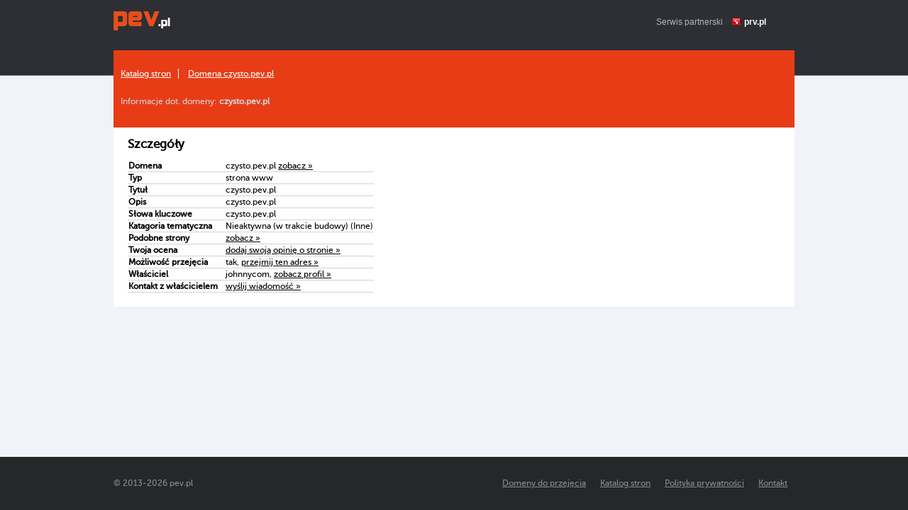

--- FILE ---
content_type: text/html; charset=UTF-8
request_url: https://pev.pl/domena,czysto
body_size: 2108
content:
<!DOCTYPE html>
<html>
    <head>
        <title>czysto, szczegóły domeny Pev.pl – darmowy hosting www i domeny</title>
        <meta http-equiv="Content-Type" content="text/html; charset=UTF-8">
        <meta http-equiv="Content-Language" content="pl" />
        <meta name="viewport" content="width=device-width"/> 
        <meta name="description" content="czysto.pev.pl - informacje szczegółowe dot. domeny." />
        <meta name="keywords" content="darmowy hosting, darmowe domeny, hosting, kreator stron www, strony www za darmo, darmowe aliasy" />
        <meta name="google-site-verification" content="DNaTjg7KqTsY2697pNIg-IaE1TsjfeNojzGkHJfsnNw" />
        <style type="text/css" title="stylesheet" media="screen">
            @import url(/static/css/pev.pl.css?d=20);
        </style>
        <script>
            (function (i, s, o, g, r, a, m) {
                i['GoogleAnalyticsObject'] = r;
                i[r] = i[r] || function () {
                    (i[r].q = i[r].q || []).push(arguments)
                }, i[r].l = 1 * new Date();
                a = s.createElement(o),
                        m = s.getElementsByTagName(o)[0];
                a.async = 1;
                a.src = g;
                m.parentNode.insertBefore(a, m)
            })(window, document, 'script', '//www.google-analytics.com/analytics.js', 'ga');

            ga('create', 'UA-480911-15', 'auto');  // Replace with your property ID.
            ga('send', 'pageview');

        </script>
        <script type="text/javascript">
            (function() {
                var stats = document.createElement("script");
                stats.type = "text/javascript";
                stats.src = "//stats.grupapino.pl/stats.php?url=www.pev.pl&t=m2&extra=file.js";
                var code = document.getElementsByTagName("script")[0];
                code.parentNode.insertBefore(stats, code);
            })();

        </script>
    </head>
    <body>
        <div id="container">
                            <div id="header">
                    <span class="logo">
                        <a href="/" title="darmowy hosting">
                            <span id="logo">

                            </span>
                        </a>
                    </span>
                    <span style="display: inline-block; margin: 16px 0px 0px 20px; float: left;">
                        <iframe src="//www.facebook.com/plugins/like.php?href=https%3A%2F%2Fwww.facebook.com%2Fprvpl&amp;show_faces=false&amp;layout=button_count&ampwidth=150&amp;send=false" scrolling="no" frameborder="0" width="150" height="20" style="border: none; overflow: hidden;"></iframe>
                    </span>
                    <span class="info">
                        Serwis partnerski <span class="icon-prv"></span><a href="//www.prv.pl" title="Darmowy hosting">prv.pl</a>
                    </span>
                </div>
            <div id="catalog">
    <div class="bread">
                    <ul>
                                    <li>
                                                    <a href="/katalog">Katalog stron</a>
                                            </li>
                                    <li>
                                                    <a href="/domena,czysto">Domena czysto.pev.pl</a>
                                            </li>
                            </ul>
                <div class="info">
            Informacje dot. domeny: <strong>czysto.pev.pl</strong>
        </div>
    </div>
    <div class="domain">
        <h2>Szczegóły</h2>
        <table class="table fields">
            <tr>
                <td>Domena</td>
                <td>czysto.pev.pl <a target="_blank" href="http://czysto.pev.pl" title="czysto.pev.pl">zobacz &raquo;</a></td>
            </tr>
            <tr>
                <td>
                    Typ
                </td>
                <td>
                    strona www 
                </td>
            </tr>
            <tr>
                <td>
                    Tytuł
                </td>
                <td>
                    czysto.pev.pl 
                </td>
            </tr>
            <tr>
                <td>
                    Opis
                </td>
                <td>
                    czysto.pev.pl 
                </td>
            </tr>
            <tr>
                <td>
                    Słowa kluczowe
                </td>
                <td>
                    czysto.pev.pl 
                </td>
            </tr>
            <tr>
                <td>
                    Katagoria tematyczna
                </td>
                <td>
                    Nieaktywna (w trakcie budowy) (Inne) 
                </td>
            </tr>
                                                <tr>
                        <td>Podobne strony</td>
                        <td><a href="/katalog,nieaktywna-w-trakcie-budowy,60" title="Nieaktywna (w trakcie budowy) (Inne) pev.pl">zobacz &raquo;</a></td>
                    </tr>
                                    <tr>
                        <td>Twoja ocena</td>
                        <td><a target="_blank" href="//www.prv.pl/info/domena,czysto.pev.pl">dodaj swoją opinię o stronie &raquo;</a></td>
                    </tr>
                                    <tr>
                        <td>Możliwość przejęcia</td>
                        <td>tak, <a href="//www.prv.pl/przejmowanie-domen/?name=czysto&domain=2" target="_blank">przejmij ten adres &raquo;</a></td>
                    </tr>
                                    <tr>
                        <td>Właściciel</td>
                        <td>johnnycom, <a href="//www.prv.pl/osoba/johnnycom" target="_blank">zobacz profil &raquo;</a></td>
                    </tr>
                                    <tr>
                        <td>Kontakt z właścicielem</td>
                        <td><a href="http://www.prv.pl/zarejestruj/?return=%2Fkonto%2Cspolecznosc%2Cwiadomosc%2Cjohnnycom" target="_blank" rel="nofollow">wyślij wiadomość &raquo;</a></td>
                    </tr>
                                    </table>
             </div>
    <div class="other">
            </div>
</div>
<div id="sticky"></div>
</div>
<div id="footer">
    <div class="width">
        &copy;  2013-<span class="year">2026</span> pev.pl        <a href="http://www.prv.pl/kontakt/" rel="nofollow" class="footer-link">Kontakt</a>
        <a href="http://grupapino.pl/pages-polityka/" rel="nofollow" class="footer-link">Polityka prywatności</a>
        <a href="/katalog" class="footer-link">Katalog stron</a>
        <a href="/domeny_do_przejecia" class="footer-link">Domeny do przejęcia</a>
    </div>
</div>

</body>
</html>
